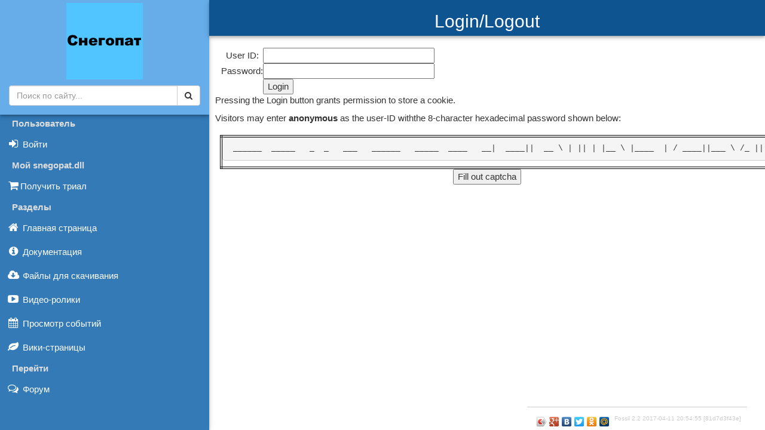

--- FILE ---
content_type: text/html; charset=utf-8
request_url: https://snegopat.ru/new/login?g=https%3A%2F%2Fsnegopat.ru%2Fforum%2Fucp.php%3Fmode%3Dregister%26sid%3Ddf838f1be8606b14398dc4fbbe295a06
body_size: 3246
content:
<!DOCTYPE html><html><head>  <base href="https://snegopat.ru/new/login">  <meta charset="UTF-8">  <meta http-equiv="X-UA-Compatible" content="IE=edge">  <meta name="viewport" content="width=device-width, initial-scale=1">  <meta name="Keywords" content="Снегопат,Snegopat,snegopat.dll,1C,1С,Login/Logout"/>  <meta name="apple-mobile-web-app-capable" content="yes" />  <!--pmtb--><title>Снегопат: Login/Logout</title><!--pmte-->  <link rel="stylesheet" href="https://maxcdn.bootstrapcdn.com/bootstrap/3.3.6/css/bootstrap.min.css">  <link href="https://maxcdn.bootstrapcdn.com/font-awesome/4.5.0/css/font-awesome.min.css" rel="stylesheet">  <link rel="stylesheet" href="/new/style.css?id=97303d6a" type="text/css" media="screen" />  <script src="https://code.jquery.com/jquery-2.2.4.min.js"></script>  <script src="https://maxcdn.bootstrapcdn.com/bootstrap/3.3.6/js/bootstrap.min.js"></script>  <script>    var leftBarVisible = false, subMenuVisible = false;    function toggleBar() { }    function toggleLeftBar() {leftBarVisible = !leftBarVisible; subMenuVisible = false; setBarClasses(); }    function toggleSubMenu() {subMenuVisible = !subMenuVisible;leftBarVisible = false;setBarClasses();}    function testCloseBars(key) {if (key == 27) {leftBarVisible = subMenuVisible = false;setBarClasses();}}    function setBarClasses() {if (leftBarVisible)$('.leftbar').addClass('visible');else$('.leftbar').removeClass('visible');      if (subMenuVisible)$('.submenu').addClass('visible');else$('.submenu').removeClass('visible');      if (leftBarVisible || subMenuVisible)$('#shim').addClass("visible");else$('#shim').removeClass("visible");}  </script></head><body onkeyup="testCloseBars(event.keyCode)"><div class="leftbar">  <div class="logo"><img src="https://snegopat.ru/new/logo">  <form action="https://yandex.ru/sitesearch" target="_blank" method="get">    <input type="hidden" name="searchid" value="1916202" />    <input type="hidden" name="l10n" value="ru" />    <input type="hidden" name="reqenc" value="" />    <div class="input-group" style="padding: 10px">      <input name="text" type="text" class="form-control" placeholder="Поиск по сайту..."/>      <span class="input-group-btn"><button type="submit" class="btn btn-default"><i class="fa fa-search fa-small"></i></button></span>    </div>  </form>  </div>  <ul>    <li class="nav-header">Пользователь</li>      <!-- ub --><!-- ue --><li><a href="javascript:void(0)" id="btnlogin"><i class="fa fa-fw fa-sign-in"></i> Войти</a></li>    </a></li>  <li class="nav-header">Мой snegopat.dll</li>  <li><a href="https://infostart.ru/public/102065/"><i class="fa fa-fw fa-shopping-cart"></i>Получить триал</a></li>    <li class="nav-header">Разделы</li>    <li><a href="/"><i class="fa fa-home fa-fw"> </i> Главная страница</a></li>    <li><a href="https://snegopat.ru/new/wiki?name=doclist"><i class="fa fa-fw fa-info-circle"></i> Документация</a></li>    <li><a href="/downloads/"><i class="fa fa-fw fa-cloud-download"></i> Файлы для скачивания</a></li>    <li><a href="/video/"><i class="fa fa-fw fa-youtube-play"></i> Видео-ролики</a></li>    <li><a href="/new/timeline?y=all&n=20"><i class="fa fa-fw fa-calendar"></i> Просмотр событий</a></li><li><a href='/new/wiki'><i class="fa fa-fw fa-leaf"></i> Вики-страницы</a></li>    <li class="nav-header">Перейти</li>    <li><a href="/forum/"><i class="fa fa-fw fa-comments-o"></i> Форум</a></li>  </ul>  <div style="margin-left: 10px"><div class="g-plusone" data-annotation="inline" data-width="200"></div></div>  <script type="text/javascript"> window.___gcfg = {lang: 'ru'};(function() { var po = document.createElement('script'); po.type = 'text/javascript'; po.async = true; po.src='https://apis.google.com/js/plusone.js'; var s = document.getElementsByTagName('script')[0]; s.parentNode.insertBefore(po, s);})();</script></div>  </ul></div><div class="titlebar">  <div class="navbtn" onclick="toggleLeftBar()"><i class="fa fa-bars fa-fw"></i></div>  <div class="pagetitle"><h2><!-- ptb -->Login/Logout<!-- pte --></h2></div>  <div class="navbtn"><i id="btnright" class="hidden fa fa-ellipsis-v fa-fw" onclick="toggleSubMenu()"></i></div></div><div class="mainview">  <div id="shim" onclick="testCloseBars(27)" class="shim"></div><!--pcb--><div class="content"><script>function gebi(x){if(x.substr(0,1)=='#') x = x.substr(1);var e = document.getElementById(x);if(!e) throw new Error('Expecting element with ID '+x);else return e;}</script><form method="POST" action="/new/login" ><table class="login_out"><tr>  <td class="login_out_label">User ID:</td><td><input type="text" id="u" name="u" value="" size="30" /></td></tr><tr> <td class="login_out_label">Password:</td>  <td><input type="password" id="p" name="p" value="" size="30" /></td></tr><tr>  <td></td>  <td><input type="submit" name="in" value="Login"       onClick="chngAction(this.form)" /></td></tr></table><script>  gebi('u').focus()  function chngAction(form){}</script><p>Pressing the Login button grants permission to store a cookie.</p><p><input type="hidden" name="cs" value="533057842" />Visitors may enter <b>anonymous</b> as the user-ID withthe 8-character hexadecimal password shown below:</p><div class="captcha"><table class="captcha"><tr><td><pre> ______  _____   _  _   ___   ______   _____  ____   __|  ____||  __ \ | || | |__ \ |____  | / ____||___ \ /_ || |__   | |  | || || |_   ) |    / / | |       __) | | ||  __|  | |  | ||__   _| / /    / /  | |      |__ &lt;  | || |     | |__| |   | |  / /_   / /   | |____  ___) | | ||_|     |_____/    |_| |____| /_/     \_____||____/  |_|</pre></td></tr></table><input type="button" value="Fill out captcha" onclick="gebi('u').value='anonymous'; gebi('p').value='fd427c31';" /></div></form></div><!--pce--></div><div class="footer">  <script type="text/javascript" src="//yandex.st/share/share.js" charset="utf-8"></script>  <span class="yashare-auto-init" data-yashareL10n="ru" data-yashareType="icon" data-yashareQuickServices="gplus,yaru,vkontakte,facebook,twitter,odnoklassniki,moimir"></span>  Fossil 2.2 2017-04-11 20:54:55 [81d7d3f43e]</div>  <script>    $(".submenu .label").removeClass("label");    var btn = $('#btnright');    if(0 != $('.submenu').length)      btn.removeClass('hidden');    btn = $("#btnlogin");    if (0 != btn.length) {      btn.popover({        container: 'body',        content: '<div style="padding: 5px"><form class="form-horizontal" method="post" action="https://snegopat.ru/new/login">' +          '<input type="hidden" name="g" value="https://snegopat.ru/new/login">' +          '<div class="form-group"><label class="control-label col-md-4">Логин</label><div class="col-md-8"><input class="form-control" type="text" name="u"></div></div>' +          '<div class="form-group"><label class="control-label col-md-4">Пароль</label><div class="col-md-8"><input class="form-control" type="password" name="p"></div></div>' +          '<div class="form-group"><label class="control-label col-md-4"></label><div class="col-md-4">' +          '<button class="btn btn-default" type="submit" name="in" value="Login">Войти</button></div></div>' +          '<a href="/remind.php"><i class="fa fa-fw fa-child"></i> Забыл пароль</a>'          ,        html: true,        placement: 'bottom',        title: 'Укажите данные для входа <a href="javascript:void(0)" onclick="$(\'#btnlogin\').popover(\'hide\')"><i class="pull-right fa fa-close"></i></a>',        trigger: 'manual'      }).on('click', function() {        $(this).popover('toggle');      });    }  </script></body></html>

--- FILE ---
content_type: text/html; charset=utf-8
request_url: https://accounts.google.com/o/oauth2/postmessageRelay?parent=https%3A%2F%2Fsnegopat.ru&jsh=m%3B%2F_%2Fscs%2Fabc-static%2F_%2Fjs%2Fk%3Dgapi.lb.en.2kN9-TZiXrM.O%2Fd%3D1%2Frs%3DAHpOoo_B4hu0FeWRuWHfxnZ3V0WubwN7Qw%2Fm%3D__features__
body_size: 162
content:
<!DOCTYPE html><html><head><title></title><meta http-equiv="content-type" content="text/html; charset=utf-8"><meta http-equiv="X-UA-Compatible" content="IE=edge"><meta name="viewport" content="width=device-width, initial-scale=1, minimum-scale=1, maximum-scale=1, user-scalable=0"><script src='https://ssl.gstatic.com/accounts/o/2580342461-postmessagerelay.js' nonce="bkZwvAMbfp4n4AhuKOB-Sg"></script></head><body><script type="text/javascript" src="https://apis.google.com/js/rpc:shindig_random.js?onload=init" nonce="bkZwvAMbfp4n4AhuKOB-Sg"></script></body></html>

--- FILE ---
content_type: text/css; charset=utf-8
request_url: https://snegopat.ru/new/style.css?id=97303d6a
body_size: 5904
content:
html, body {
    width: 100%;
    height: 100%;
    overflow: hidden;
    font-family: verdana, geneva, Helvetica, arial, freesans, clean, sans-serif;
    font-size: 11pt;
}
.leftbar {
    position: fixed;
    overflow: auto;
    left: 0;
    top: 0;
    bottom: 0;
    width: 350px;
    transition: left .3s ease;
    background-color: #337ab7;
    box-shadow: 0 2px 4px -1px rgba(0,0,0,.2),0 4px 5px 0 rgba(0,0,0,.14),0 1px 10px 0 rgba(0,0,0,.12);
}
.titlebar {
    position: fixed;
    overflow: hidden;
    left: 350px;
    right: 0;
    top: 0;
    height: 60px;
    color: #ffffff;
    display: flex;
    flex-flow: row nowrap;
    justify-content: center;
    align-items: center;
    background-color: #0D5491;
    box-shadow: 0 2px 4px -1px rgba(0,0,0,.2),0 4px 5px 0 rgba(0,0,0,.14),0 1px 10px 0 rgba(0,0,0,.12);
}
.submenu {
    background-color: #1A619E;
    box-shadow: 0 2px 4px -1px rgba(0,0,0,.2),0 4px 5px 0 rgba(0,0,0,.14),0 1px 10px 0 rgba(0,0,0,.12);
    transition: right .3s ease;
}

.submenu a {
    display: inline-block;
    padding: 5px 20px;
    height: 2em;
    color: #ffffff;
}
.submenu a:hover {
    background-color: #3498db;
    color: #ffffff;
    text-decoration: none;
}

.mainview {
    position: fixed;
    overflow: auto;
    left: 350px;
    top: 60px;
    right: 0;
    bottom: 0;
}
.footer {
    position: fixed;
    overflow: hidden;
    bottom: 0;
    right: 30px;
}
#shim {
    position: fixed;
    left: 0;
    top: 0;
    bottom: 0;
    opacity: 0;
    transition: opacity 0.3s ease;
}
.navbtn {
    font-size: 24pt;
    font-weight: bold;
    display: none;
}
span.submenuctrl {
    color: #ffffff;
}
span.submenuctrl input, select.submenuctrl {
    color: #333;
    padding: 3px;
    /*margin: 0 6px;*/
}

@media (max-width: 1200px) {
    .leftbar {
        width: 250px;
    }
    .titlebar, .mainview {
        left: 250px;
    }
}
@media (max-width: 768px) {
    .leftbar {
        left: -350px;
        top: 60px;
        width: 350px;
        z-index: 100;
    }
    .titlebar {
        left: 0;
        height: 60px;
        justify-content: space-between;
    }
    .navbtn {
        display: block;
    }

    #shim.visible {
        left: 0;
        right: 0;
        z-index: 50;
        background-color: lightgray;
        opacity: 0.5 !important;
    }

    .submenu {
        padding: 20px;
        position: fixed;
        overflow: hidden;
        left: unset;
        width: 350px;
        right: -350px;
        top: 60px;
        bottom: 0;
        z-index: 100;
    }
    .submenu a {
        display: block;
        padding: 15px 20px;
        height: 3em;
        color: #ffffff;
    }
    .submenu a:hover {
        background-color: #3498db;
        color: #ffffff;
        text-decoration: none;
    }
    .mainview {
        left: 0;
        top: 60px;
    }
    .footer {
        position: static;
    }
    span.submenuctrl, select.submenuctrl {
        display: block;
        margin: 20px 0;
    }
}
.leftbar.visible {
    left: 0px !important;
}
.submenu.visible {
    right: 0;
}
.pagetitle {
}

.nav-header {
    margin: 5px 20px;
    font-weight: bold;
    color: #DDD;
    box-shadow: 0 0 0 -1px rgba(0,0,0,.2);
}
.leftbar ul {
    list-style: none;
    padding: 0;
}
.leftbar li {
    padding: 0;
}
.leftbar ul>li>a, .leftbar ul>li>.info {
    padding: 10px;
    margin: 0;
    color: white;
    text-decoration: none;
    /*text-transform: uppercase;*/
    display: block;
    outline: none;
}

.leftbar li>div{
    padding-bottom: 3px;
}
.leftbar ul>li>a:hover {
    background-color: #59A0DD;
    box-shadow: 0 1px 3px 0 rgba(0,0,0,.2),0 1px 1px 0 rgba(0,0,0,.14),0 2px 1px -1px rgba(0,0,0,.12);
}
.leftbar ul ul a{
    padding-left: 25px;
}
.leftbar ul a i.fa {
    display: inline-block;
    font-size: 18px;
    width: 24px;
}

.leftbar a.activeitem {
    border-left: 5px solid #003A77;
}
.leftbar ul a.activeitem {
    padding-left: 5px;
}
.leftbar ul ul a.activeitem {
    padding-left: 20px;
}

.logo {
    padding: 5px;
    text-align: center;
    background-color: #66ADEA;
    box-shadow: 0 2px 4px -1px rgba(0,0,0,.2),0 4px 5px 0 rgba(0,0,0,.14),0 1px 10px 0 rgba(0,0,0,.12);
}
.logo img {
    max-height: 100%;
    max-width: 100%;
    vertical-align: middle;
    /*
    background-repeat: no-repeat;
    background-position: center center;
    background-size: contain;
    */
}



a {
    color: #4183C4;
    text-decoration: none;
}
a:hover {
    color: #4183C4;
    text-decoration: underline;
}

hr {
    color: #eee;
}

.title {
    color: #4183C4;
    float:left;
    padding-top: 30px;
    padding-bottom: 10px;
}
.title h1 {
    display:inline;
}
.title h1:after {
    content: " / ";
    color: #777;
    font-weight: normal;
}

.content h1 {
    font-size: 1.25em;
}
.content h2 {
    font-size: 1.15em;
}
.content h2 {
    font-size: 1.05em;
    font-weight: bold;
}

.section {
    font-size: 1em;
    font-weight: bold;
    background-color: #f5f5f5;
    border: 1px solid #d8d8d8;
    border-radius: 3px 3px 0 0;
    padding: 9px 10px 10px;
    margin: 10px 0;
}

.sectionmenu {
    border: 1px solid #d8d8d8;
    border-radius: 0 0 3px 3px;
    border-top: 0;
    margin-top: -10px;
    margin-bottom: 10px;
    padding: 10px;
}
.sectionmenu a {
    display: inline-block;
    margin-right: 1em;
}

.status {
    float:right;
    font-size:.7em;
    padding-top:50px;
}

.mainmenu {
    font-size:.8em;
    clear:both;
    padding:10px;
    background:#eaeaea linear-gradient(#fafafa, #eaeaea) repeat-x;
    border:1px solid #eaeaea;
    border-radius:5px;
}

.mainmenu a {
    padding: 10px 20px;
    text-decoration:none;
    color: #777;
    border-right:1px solid #eaeaea;
}
.mainmenu a.active,
.mainmenu a:hover {
    color: #000;
    border-bottom:2px solid #D26911;
}

.content {
    padding: 10px;
}

.udiff, .sbsdiff {
    font-size: .85em !important;
    overflow: auto;
    border: 1px solid #ccc;
    border-radius: 5px;
}
.content blockquote {
    padding: 0 15px;
}

table.report {
    cursor: auto;
    border-radius: 5px;
    border: 1px solid #ccc;
    margin: 1em 0;
}
.report td, .report th {
   border: 0;
   font-size: .8em;
   padding: 10px;
}
.report td:first-child {
    border-top-left-radius: 5px;
}
.report tbody tr:last-child td:first-child {
    border-bottom-left-radius: 5px;
}
.report td:last-child {
    border-top-right-radius: 5px;
}
.report tbody tr:last-child {
    border-bottom-left-radius: 5px;
    border-bottom-right-radius: 5px;
}
.report tbody tr:last-child td:last-child {
    border-bottom-right-radius: 5px;
}
.report th {
    cursor: pointer;
}
.report thead+tbody tr:hover {
    background-color: #f5f9fc !important;
}

td.tktDspLabel {
    width: 70px;
    text-align: right;
    overflow: hidden;
}
td.tktDspValue {
    text-align: left;
    vertical-align: top;
    background-color: #f8f8f8;
    border: 1px solid #ccc;
}
td.tktDspValue pre {
    white-space: pre-wrap;
}

.footer {
    border-top: 1px solid #ccc;
    padding: 10px;
    font-size:.7em;
    margin-top: 10px;
    color: #ccc;
}
div.timelineDate {
    font-weight: bold;
    white-space: nowrap;
}
.panel-heading>a {
display: block;
width:100%;
}
.info a {
   color:white;
   font-weight:bold;
}/* The nomenclature title in sideboxes for branches,.. */
div.sideboxTitle {
  display: inline;
  font-weight: bold;
}
/* The defined element in sideboxes for branches,.. */
div.sideboxDescribed {
  display: inline;
  font-weight: bold;
}
/* The defined element in sideboxes for branches,.. */
span.disabled {
  color: red;
}
/* The suppressed duplicates lines in timeline, .. */
span.timelineDisabled {
  font-style: italic;
  font-size: small;
}
/* the format for the timeline data table */
table.timelineTable {
  border: 0;
  border-collapse: collapse;
}
/* the format for the timeline data cells */
td.timelineTableCell {
  vertical-align: top;
  text-align: left;
}
/* the format for the timeline data cell of the current checkout */
tr.timelineCurrent {
  padding: .1em .2em;
  border: 1px dashed #446979;
  box-shadow: 1px 1px 4px rgba(0, 0, 0, 0.5);
}
/* The row in the timeline table that contains the entry of interest */
tr.timelineSelected {
  padding: .1em .2em;
  border: 2px solid lightgray;
  background-color: #ffc;
  box-shadow: 4px 4px 2px rgba(0, 0, 0, 0.5);
}
/* An extra row inserted to give vertical space between two rows */
tr.timelineSpacer {
  height: 1ex;
}
/* the format for the timeline leaf marks */
span.timelineLeaf {
  font-weight: bold;
}
/* the format for the timeline version links */
a.timelineHistLink {

}
/* the format for the timeline version display(no history permission!) */
span.timelineHistDsp {
  font-weight: bold;
}
/* the format for the timeline time display */
td.timelineTime {
  vertical-align: top;
  text-align: right;
  white-space: nowrap;
}
/* the format for the graph placeholder cells in timelines */
td.timelineGraph {
width: 20px;
text-align: left;
vertical-align: top;
}
/* timeline graph canvas */
.tl-canvas {
  margin: 0 6px 0 10px;
}
/* maximum rail spacing */
.tl-rail {
  width: 18px;
}
/* maximum spacing between merge risers and primary child risers */
.tl-mergeoffset {
  width: 2px;
}
/* adjusts the vertical position of graph nodes */
.tl-nodemark {
  margin-top: 5px;
}
/* commit node */
.tl-node {
  width: 10px;
  height: 10px;
  border: 1px solid #000;
  background: #fff;
  cursor: pointer;
}
/* leaf commit marker */
.tl-node.leaf:after {
  content: '';
  position: absolute;
  top: 3px;
  left: 3px;
  width: 4px;
  height: 4px;
  background: #000;
}
/* selected commit node marker */
.tl-node.sel:after {
  content: '';
  position: absolute;
  top: 2px;
  left: 2px;
  width: 6px;
  height: 6px;
  background: red;
}
/* arrow */
.tl-arrow {
  width: 0;
  height: 0;
  transform: scale(.999);
  border: 0 solid transparent;
}
/* up arrow */
.tl-arrow.u {
  margin-top: -1px;
  border-width: 0 3px;
  border-bottom: 7px solid #000;
}
/* small up arrow */
.tl-arrow.u.sm {
  border-bottom: 5px solid #000;
}
/* line */
.tl-line {
  background: #000;
  width: 2px;
}
/* merge arrow */
.tl-arrow.merge {
  height: 1px;
  border-width: 2px 0;
}
/* left merge arrow */
.tl-arrow.merge.l {
  border-right: 3px solid #000;
}
/* right merge arrow */
.tl-arrow.merge.r {
  border-left: 3px solid #000;
}
/* merge line */
.tl-line.merge {
  width: 1px;
}
/* timewarp arrow */
.tl-arrow.warp {
  margin-left: 1px;
  border-width: 3px 0;
  border-left: 7px solid #600000;
}
/* timewarp line */
.tl-line.warp {
  background: #600000;
}
/* the format for the tag links */
a.tagLink {

}
/* the format for the tag display(no history permission!) */
span.tagDsp {
  font-weight: bold;
}
/* the format for wiki errors */
span.wikiError {
  font-weight: bold;
  color: red;
}
/* the format for fixed/canceled tags,.. */
span.infoTagCancelled {
  font-weight: bold;
  text-decoration: line-through;
}
/* the format for tags,.. */
span.infoTag {
  font-weight: bold;
}
/* the format for fixed/cancelled tags,.. on wiki pages */
span.wikiTagCancelled {
  text-decoration: line-through;
}
/* format for the file display table */
table.browser {
/* the format for wiki errors */
  width: 100%;
  border: 0;
}
/* format for cells in the file browser */
td.browser {
  width: 24%;
  vertical-align: top;
}
/* tree-view file browser */
.filetree {
  margin: 1em 0;
  line-height: 1.5;
}
/* tree-view top-level list */
.filetree > ul {
  display: inline-block;
}
/* tree-view lists */
.filetree ul {
  margin: 0;
  padding: 0;
  list-style: none;
}
/* tree-view collapsed list */
.filetree ul.collapsed {
  display: none;
}
/* tree-view lists below the root */
.filetree ul ul {
  position: relative;
  margin: 0 0 0 21px;
}
/* tree-view lists items */
.filetree li {
  position: relative;
  margin: 0;
  padding: 0;
}
/* tree-view node lines */
.filetree li li:before {
  content: '';
  position: absolute;
  top: -.8em;
  left: -14px;
  width: 14px;
  height: 1.5em;
  border-left: 2px solid #aaa;
  border-bottom: 2px solid #aaa;
}
/* tree-view directory lines */
.filetree li > ul:before {
  content: '';
  position: absolute;
  top: -1.5em;
  bottom: 0;
  left: -35px;
  border-left: 2px solid #aaa;
}
/* hide lines for last-child directories */
.filetree li.last > ul:before {
  display: none;
}
/* tree-view links */
.filetree a {
  position: relative;
  z-index: 1;
  display: table-cell;
  min-height: 16px;
  padding-left: 21px;
  background-image: url([data-uri]\/\/\/yEhIf\/\/\/wAAACH5BAEHAAIALAAAAAAQABAAAAIvlIKpxqcfmgOUvoaqDSCxrEEfF14GqFXImJZsu73wepJzVMNxrtNTj3NATMKhpwAAOw==);
  background-position: center left;
  background-repeat: no-repeat;
}
/* list of files in the 'flat-view' file browser */
ul.browser {
  list-style-type: none;
  padding: 10px;
  margin: 0px;
  white-space: nowrap;
}
/* List element in the 'flat-view' file browser for a file */
ul.browser li.file {
  background-image: url([data-uri]\/\/\/yEhIf\/\/\/wAAACH5BAEHAAIALAAAAAAQABAAAAIvlIKpxqcfmgOUvoaqDSCxrEEfF14GqFXImJZsu73wepJzVMNxrtNTj3NATMKhpwAAOw==);
  background-repeat: no-repeat;
  background-position: 0px center;
  padding-left: 20px;
  padding-top: 2px;
}
/* List element in the 'flat-view file browser for a directory */
ul.browser li.dir {
  background-image: url([data-uri]\/\/\/wAAACH5BAEHAAIALAAAAAAQABAAAAInlI9pwa3XYniCgQtkrAFfLXkiFo1jaXpo+jUs6b5Z/K4siDu5RPUFADs=);
  background-repeat: no-repeat;
  background-position: 0px center;
  padding-left: 20px;
  padding-top: 2px;
}
/* line of a file tree */
div.filetreeline {
  display: table;
  width: 100%;
  white-space: nowrap;
}
/* tree-view directory links */
.filetree .dir > div.filetreeline > a {
  background-image: url([data-uri]\/\/\/wAAACH5BAEHAAIALAAAAAAQABAAAAInlI9pwa3XYniCgQtkrAFfLXkiFo1jaXpo+jUs6b5Z/K4siDu5RPUFADs=);
}
/* Last change floating display on the right */
div.filetreeage {
 display: table-cell;
 padding-left: 3em;
 text-align: right;
}
/* Highlight the line of a file tree */
div.filetreeline:hover {
 background-color: #eee;
}
/* table format for login/out label/input table */
table.login_out {
  text-align: left;
  margin-right: 10px;
  margin-left: 10px;
  margin-top: 10px;
}
/* captcha display options */
div.captcha {
  text-align: center;
  padding: 1ex;
}
/* format for the layout table, used for the captcha display */
table.captcha {
  margin: auto;
  padding: 10px;
  border-width: 4px;
  border-style: double;
  border-color: black;
}
/* format for the label cells in the login/out table */
td.login_out_label {
  text-align: center;
}
/* format for login error messages */
span.loginError {
  color: red;
}
/* format for leading text for notes */
span.note {
  font-weight: bold;
}
/* format for textarea labels */
span.textareaLabel {
  font-weight: bold;
}
/* format for the user setup layout table */
table.usetupLayoutTable {
  outline-style: none;
  padding: 0;
  margin: 25px;
}
/* format of the columns on the user setup list page */
td.usetupColumnLayout {
  vertical-align: top
}
/* format for the user list table on the user setup page */
table.usetupUserList {
  outline-style: double;
  outline-width: 1px;
  padding: 10px;
}
/* format for table header user in user list on user setup page */
th.usetupListUser {
  text-align: right;
  padding-right: 20px;
}
/* format for table header capabilities in user list on user setup page */
th.usetupListCap {
  text-align: center;
  padding-right: 15px;
}
/* format for table header contact info in user list on user setup page */
th.usetupListCon {
  text-align: left;
}
/* format for table cell user in user list on user setup page */
td.usetupListUser {
  text-align: right;
  padding-right: 20px;
  white-space:nowrap;
}
/* format for table cell capabilities in user list on user setup page */
td.usetupListCap {
  text-align: center;
  padding-right: 15px;
}
/* format for table cell contact info in user list on user setup page */
td.usetupListCon {
  text-align: left
}
/* layout definition for the capabilities box on the user edit detail page */
div.ueditCapBox {
  float: left;
  margin-right: 20px;
  margin-bottom: 20px;
}
/* format of the label cells in the detailed user edit page */
td.usetupEditLabel {
  text-align: right;
  vertical-align: top;
  white-space: nowrap;
}
/* color for capabilities, inherited by nobody */
span.ueditInheritNobody {
  color: green;
  padding: .2em;
}
/* color for capabilities, inherited by developer */
span.ueditInheritDeveloper {
  color: red;
  padding: .2em;
}
/* color for capabilities, inherited by reader */
span.ueditInheritReader {
  color: black;
  padding: .2em;
}
/* color for capabilities, inherited by anonymous */
span.ueditInheritAnonymous {
  color: blue;
  padding: .2em;
}
/* format for capabilities, mentioned on the user edit page */
span.capability {
  font-weight: bold;
}
/* format for different user types, mentioned on the user edit page */
span.usertype {
  font-weight: bold;
}
/* leading text for user types, mentioned on the user edit page */
span.usertype:before {
  content:"'";
}
/* trailing text for user types, mentioned on the user edit page */
span.usertype:after {
  content:"'";
}
/* selected lines of text within a linenumbered artifact display */
div.selectedText {
  font-weight: bold;
  color: blue;
  background-color: #d5d5ff;
  border: 1px blue solid;
}
/* format for missing privileges note on user setup page */
p.missingPriv {
 color: blue;
}
/* format for leading text in wikirules definitions */
span.wikiruleHead {
  font-weight: bold;
}
/* format for ticket error messages */
span.tktError {
  color: red;
  font-weight: bold;
}
/* format for example tables on the report edit page */
table.rpteditex {
  float: right;
  margin: 0;
  padding: 0;
  width: 125px;
  text-align: center;
  border-collapse: collapse;
  border-spacing: 0;
}
/* format for example table cells on the report edit page */
td.rpteditex {
  border-width: thin;
  border-color: #000000;
  border-style: solid;
}
/* format for user color input on check-in edit page */
input.checkinUserColor {
/* no special definitions, class defined, to enable color pickers, f.e.:
**  add the color picker found at http:jscolor.com  as java script include
**  to the header and configure the java script file with
**   1. use as bindClass :checkinUserColor
**   2. change the default hash adding behaviour to ON
** or change the class defition of element identified by id="clrcust"
** to a standard jscolor definition with java script in the footer. */
}
/* format for end of content area, to be used to clear page flow. */
div.endContent {
  clear: both;
}
/* format for general errors */
p.generalError {
  color: red;
}
/* format for tktsetup errors */
p.tktsetupError {
  color: red;
  font-weight: bold;
}
/* format for xfersetup errors */
p.xfersetupError {
  color: red;
  font-weight: bold;
}
/* format for th script errors */
p.thmainError {
  color: red;
  font-weight: bold;
}
/* format for th script trace messages */
span.thTrace {
  color: red;
}
/* format for report configuration errors */
p.reportError {
  color: red;
  font-weight: bold;
}
/* format for report configuration errors */
blockquote.reportError {
  color: red;
  font-weight: bold;
}
/* format for artifact lines, no longer shunned */
p.noMoreShun {
  color: blue;
}
/* format for artifact lines beeing shunned */
p.shunned {
  color: blue;
}
/* a broken hyperlink */
span.brokenlink {
  color: red;
}
/* List of files in a timeline */
ul.filelist {
  margin-top: 3px;
  line-height: 100%;
}
/* List of files in a timeline */
ul.filelist li {
  padding-top: 1px;
}
/* side-by-side diff display (column-based) */
table.sbsdiffcols {
  width: 90%;
  border-spacing: 0;
  font-size: xx-small;
}
/* sbs diff table cell */
table.sbsdiffcols td {
  padding: 0;
  vertical-align: top;
}
/* sbs diff pre block */
table.sbsdiffcols pre {
  margin: 0;
  padding: 0;
  border: 0;
  font-size: inherit;
  background: inherit;
  color: inherit;
}
/* diff line number column */
div.difflncol {
  padding-right: 1em;
  text-align: right;
  color: #a0a0a0;
}
/* diff text column */
div.difftxtcol {
  width: 45em;
  overflow-x: auto;
}
/* diff marker column */
div.diffmkrcol {
  padding: 0 1em;
}
/* changes in a diff */
span.diffchng {
  background-color: #c0c0ff;
}
/* added code in a diff */
span.diffadd {
  background-color: #c0ffc0;
}
/* deleted in a diff */
span.diffrm {
  background-color: #ffc8c8;
}
/* suppressed lines in a diff */
span.diffhr {
  display: inline-block;
  margin: .5em 0 1em;
  color: #0000ff;
}
/* line numbers in a diff */
span.diffln {
  color: #a0a0a0;
}
/* Moderation Pending message on timeline */
span.modpending {
  color: #b03800;
  font-style: italic;
}
/* format for th1 script results */
pre.th1result {
  white-space: pre-wrap;
  word-wrap: break-word;
}
/* format for th1 script errors */
pre.th1error {
  white-space: pre-wrap;
  word-wrap: break-word;
  color: red;
}
/* The label/value pairs on (for example) the ci page */
table.label-value th {
  vertical-align: top;
  text-align: right;
  padding: 0.2ex 2ex;
}
/* for the /reports views */
.statistics-report-graph-line {
  background-color: #446979;
}
/*  */
.statistics-report-table-events th {
  padding: 0 1em 0 1em;
}
/*  */
.statistics-report-table-events td {
  padding: 0.1em 1em 0.1em 1em;
}
/*  */
.statistics-report-row-year {
  text-align: left;
}
/* for the /stats_report views */
.statistics-report-week-number-label {
text-align: right;
font-size: 0.8em;
}
/* for the /stats_report views */
.statistics-report-week-of-year-list {
font-size: 0.8em;
}
/* even table row color */
tr.row0 {
/* use default */
}
/* odd table row color */
tr.row1 {
/* Use default */
}
/* format for capabilities string, mentioned on the user edit page */
#usetupEditCapability {
font-weight: bold;
}
/* Class for the /admin_log table */
table.adminLogTable {
text-align: left;
}
/* Class for the /admin_log table */
.adminLogTable .adminTime {
text-align: left;
vertical-align: top;
white-space: nowrap;
}
/* The fileage table */
.fileage table {
border-spacing: 0;
}
/* Mouse-over effects for the file-age table */
.fileage tr:hover {
background-color: #eee;
}
/* fileage table cells */
.fileage td {
vertical-align: top;
text-align: left;
border-top: 1px solid #ddd;
padding-top: 3px;
}
/* fileage first column (the age) */
.fileage td:first-child {
white-space: nowrap;
}
/* fileage second column (the filename) */
.fileage td:nth-child(2) {
padding-left: 1em;
padding-right: 1em;
}
/* fileage third column (the check-in comment) */
.fileage td:nth-child(3) {
word-wrap: break-word;
max-width: 50%;
}
/* The list of branches */
.brlist table {
border-spacing: 0;
}
/* Branch list table headers */
.brlist table th {
text-align: left;
padding: 0px 1em 0.5ex 0px;
}
/* Branch list table headers */
.brlist table td {
padding: 0px 2em 0px 0px;
white-space: nowrap;
}
/* General styles for sortable column marker */
th.sort:after {
margin-left: .4em;
cursor: pointer;
text-shadow: 0 0 0 #000; /* Makes arrow darker */
}
/* None sort column marker */
th.sort.none:after {
content: '\2666';
}
/* Ascending sort column marker */
th.sort.asc:after {
content: '\2193';
}
/* Descending sort column marker */
th.sort.desc:after {
content: '\2191';
}
/* Search markup */
span.snippet>mark {
background-color: inherit;
font-weight: bold;
}
/* Container for the search terms entry box */
div.searchForm {
text-align: center;
}
/* Message explaining that there are no search results */
p.searchEmpty {
font-style: italic;
}
